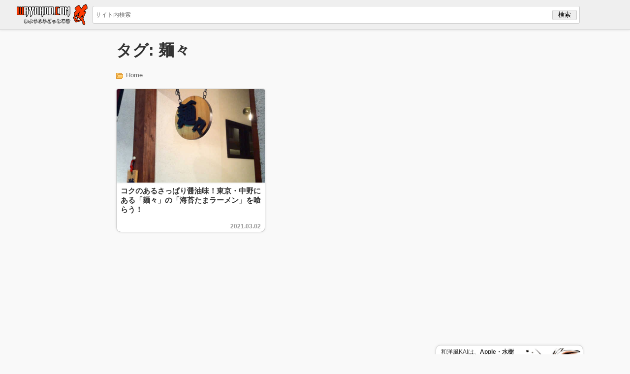

--- FILE ---
content_type: text/html; charset=utf-8
request_url: https://www.google.com/recaptcha/api2/aframe
body_size: 267
content:
<!DOCTYPE HTML><html><head><meta http-equiv="content-type" content="text/html; charset=UTF-8"></head><body><script nonce="LWMW-cSo2NjSSem8gy5xOA">/** Anti-fraud and anti-abuse applications only. See google.com/recaptcha */ try{var clients={'sodar':'https://pagead2.googlesyndication.com/pagead/sodar?'};window.addEventListener("message",function(a){try{if(a.source===window.parent){var b=JSON.parse(a.data);var c=clients[b['id']];if(c){var d=document.createElement('img');d.src=c+b['params']+'&rc='+(localStorage.getItem("rc::a")?sessionStorage.getItem("rc::b"):"");window.document.body.appendChild(d);sessionStorage.setItem("rc::e",parseInt(sessionStorage.getItem("rc::e")||0)+1);localStorage.setItem("rc::h",'1769144789955');}}}catch(b){}});window.parent.postMessage("_grecaptcha_ready", "*");}catch(b){}</script></body></html>